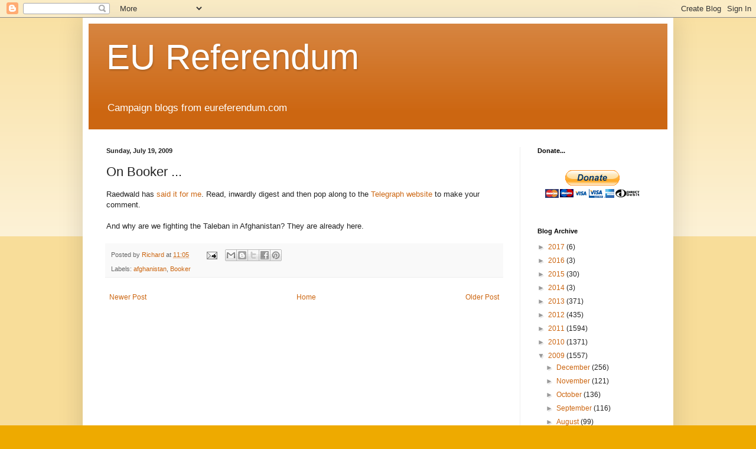

--- FILE ---
content_type: text/html; charset=UTF-8
request_url: https://eureferendum.blogspot.com/b/stats?style=BLACK_TRANSPARENT&timeRange=ALL_TIME&token=APq4FmAN0RNlmG5Tc-JyLHSSe6ipm2K5D6nhAGpYe1_xXDFFfOh4QnDKxm5TQMokkJpTk_kfEG9fcnybcpeVYD2_ph6g8omAMg
body_size: -19
content:
{"total":21659285,"sparklineOptions":{"backgroundColor":{"fillOpacity":0.1,"fill":"#000000"},"series":[{"areaOpacity":0.3,"color":"#202020"}]},"sparklineData":[[0,7],[1,7],[2,9],[3,7],[4,7],[5,8],[6,7],[7,8],[8,10],[9,19],[10,9],[11,11],[12,8],[13,10],[14,8],[15,15],[16,18],[17,18],[18,68],[19,39],[20,23],[21,12],[22,17],[23,18],[24,12],[25,41],[26,100],[27,75],[28,37],[29,17]],"nextTickMs":4166}